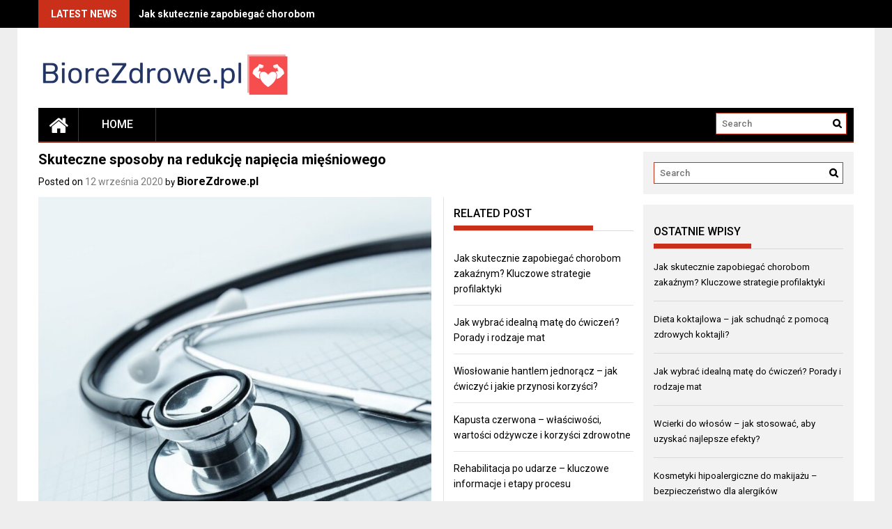

--- FILE ---
content_type: text/html; charset=UTF-8
request_url: https://biorezdrowe.pl/skuteczne-sposoby-na-redukcje-napiecia-miesniowego/
body_size: 24166
content:
<!DOCTYPE html>
<html lang="pl-PL">
<head>
    <meta charset="UTF-8">
    <meta name="viewport" content="width=device-width, initial-scale=1">
    <link rel="profile" href="https://gmpg.org/xfn/11">

    <meta name='robots' content='index, follow, max-image-preview:large, max-snippet:-1, max-video-preview:-1' />

	<!-- This site is optimized with the Yoast SEO plugin v26.7 - https://yoast.com/wordpress/plugins/seo/ -->
	<title>Skuteczne sposoby na redukcję napięcia mięśniowego - BioreZdrowe.pl</title>
	<link rel="canonical" href="https://biorezdrowe.pl/skuteczne-sposoby-na-redukcje-napiecia-miesniowego/" />
	<meta property="og:locale" content="pl_PL" />
	<meta property="og:type" content="article" />
	<meta property="og:title" content="Skuteczne sposoby na redukcję napięcia mięśniowego - BioreZdrowe.pl" />
	<meta property="og:description" content="W dzisiejszym świecie, gdzie stres i szybkie tempo życia są na porządku dziennym, coraz więcej osób zmaga się z problemem napięcia mięśniowego. Przewlekłe napięcie może prowadzić do bólu, sztywności oraz ograniczenia ruchomości, co wpływa na codzienną aktywność i ogólne samopoczucie. Kluczem do rozwiązania tego problemu jest zrozumienie jego przyczyn oraz wdrożenie skutecznych metod redukcji, które obejmują zarówno odpowiednie ćwiczenia, jak i techniki relaksacyjne. Warto przyjrzeć się także roli, jaką dieta odgrywa w zarządzaniu napięciem mięśniowym,..." />
	<meta property="og:url" content="https://biorezdrowe.pl/skuteczne-sposoby-na-redukcje-napiecia-miesniowego/" />
	<meta property="og:site_name" content="BioreZdrowe.pl" />
	<meta property="article:published_time" content="2020-09-12T19:49:33+00:00" />
	<meta property="article:modified_time" content="2025-11-27T10:27:08+00:00" />
	<meta property="og:image" content="https://biorezdrowe.pl/wp-content/uploads/2022/07/kardiolog_1658670630.jpg" />
	<meta property="og:image:width" content="853" />
	<meta property="og:image:height" content="1280" />
	<meta property="og:image:type" content="image/jpeg" />
	<meta name="author" content="BioreZdrowe.pl" />
	<meta name="twitter:card" content="summary_large_image" />
	<meta name="twitter:label1" content="Napisane przez" />
	<meta name="twitter:data1" content="BioreZdrowe.pl" />
	<meta name="twitter:label2" content="Szacowany czas czytania" />
	<meta name="twitter:data2" content="8 minut" />
	<script type="application/ld+json" class="yoast-schema-graph">{"@context":"https://schema.org","@graph":[{"@type":"Article","@id":"https://biorezdrowe.pl/skuteczne-sposoby-na-redukcje-napiecia-miesniowego/#article","isPartOf":{"@id":"https://biorezdrowe.pl/skuteczne-sposoby-na-redukcje-napiecia-miesniowego/"},"author":{"name":"BioreZdrowe.pl","@id":"https://biorezdrowe.pl/#/schema/person/78537cb384dc062534caaeac967bca1c"},"headline":"Skuteczne sposoby na redukcję napięcia mięśniowego","datePublished":"2020-09-12T19:49:33+00:00","dateModified":"2025-11-27T10:27:08+00:00","mainEntityOfPage":{"@id":"https://biorezdrowe.pl/skuteczne-sposoby-na-redukcje-napiecia-miesniowego/"},"wordCount":1564,"publisher":{"@id":"https://biorezdrowe.pl/#organization"},"image":{"@id":"https://biorezdrowe.pl/skuteczne-sposoby-na-redukcje-napiecia-miesniowego/#primaryimage"},"thumbnailUrl":"https://biorezdrowe.pl/wp-content/uploads/2022/07/kardiolog_1658670630.jpg","articleSection":["Zdrowie"],"inLanguage":"pl-PL"},{"@type":"WebPage","@id":"https://biorezdrowe.pl/skuteczne-sposoby-na-redukcje-napiecia-miesniowego/","url":"https://biorezdrowe.pl/skuteczne-sposoby-na-redukcje-napiecia-miesniowego/","name":"Skuteczne sposoby na redukcję napięcia mięśniowego - BioreZdrowe.pl","isPartOf":{"@id":"https://biorezdrowe.pl/#website"},"primaryImageOfPage":{"@id":"https://biorezdrowe.pl/skuteczne-sposoby-na-redukcje-napiecia-miesniowego/#primaryimage"},"image":{"@id":"https://biorezdrowe.pl/skuteczne-sposoby-na-redukcje-napiecia-miesniowego/#primaryimage"},"thumbnailUrl":"https://biorezdrowe.pl/wp-content/uploads/2022/07/kardiolog_1658670630.jpg","datePublished":"2020-09-12T19:49:33+00:00","dateModified":"2025-11-27T10:27:08+00:00","breadcrumb":{"@id":"https://biorezdrowe.pl/skuteczne-sposoby-na-redukcje-napiecia-miesniowego/#breadcrumb"},"inLanguage":"pl-PL","potentialAction":[{"@type":"ReadAction","target":["https://biorezdrowe.pl/skuteczne-sposoby-na-redukcje-napiecia-miesniowego/"]}]},{"@type":"ImageObject","inLanguage":"pl-PL","@id":"https://biorezdrowe.pl/skuteczne-sposoby-na-redukcje-napiecia-miesniowego/#primaryimage","url":"https://biorezdrowe.pl/wp-content/uploads/2022/07/kardiolog_1658670630.jpg","contentUrl":"https://biorezdrowe.pl/wp-content/uploads/2022/07/kardiolog_1658670630.jpg","width":853,"height":1280,"caption":"AbsolutVision / Pixabay"},{"@type":"BreadcrumbList","@id":"https://biorezdrowe.pl/skuteczne-sposoby-na-redukcje-napiecia-miesniowego/#breadcrumb","itemListElement":[{"@type":"ListItem","position":1,"name":"Strona główna","item":"https://biorezdrowe.pl/"},{"@type":"ListItem","position":2,"name":"Skuteczne sposoby na redukcję napięcia mięśniowego"}]},{"@type":"WebSite","@id":"https://biorezdrowe.pl/#website","url":"https://biorezdrowe.pl/","name":"BioreZdrowe.pl","description":"","publisher":{"@id":"https://biorezdrowe.pl/#organization"},"potentialAction":[{"@type":"SearchAction","target":{"@type":"EntryPoint","urlTemplate":"https://biorezdrowe.pl/?s={search_term_string}"},"query-input":{"@type":"PropertyValueSpecification","valueRequired":true,"valueName":"search_term_string"}}],"inLanguage":"pl-PL"},{"@type":"Organization","@id":"https://biorezdrowe.pl/#organization","name":"BioreZdrowe.pl","url":"https://biorezdrowe.pl/","logo":{"@type":"ImageObject","inLanguage":"pl-PL","@id":"https://biorezdrowe.pl/#/schema/logo/image/","url":"https://biorezdrowe.pl/wp-content/uploads/2023/12/cropped-biorezdrowepl-high-resolution-logo.png","contentUrl":"https://biorezdrowe.pl/wp-content/uploads/2023/12/cropped-biorezdrowepl-high-resolution-logo.png","width":360,"height":64,"caption":"BioreZdrowe.pl"},"image":{"@id":"https://biorezdrowe.pl/#/schema/logo/image/"}},{"@type":"Person","@id":"https://biorezdrowe.pl/#/schema/person/78537cb384dc062534caaeac967bca1c","name":"BioreZdrowe.pl","image":{"@type":"ImageObject","inLanguage":"pl-PL","@id":"https://biorezdrowe.pl/#/schema/person/image/","url":"https://secure.gravatar.com/avatar/bfd83fde509db3de9c690690b87690711d492ee9717552382212a506974c8308?s=96&d=mm&r=g","contentUrl":"https://secure.gravatar.com/avatar/bfd83fde509db3de9c690690b87690711d492ee9717552382212a506974c8308?s=96&d=mm&r=g","caption":"BioreZdrowe.pl"},"url":"https://biorezdrowe.pl/author/biorezdrowe-pl/"}]}</script>
	<!-- / Yoast SEO plugin. -->


<link rel='dns-prefetch' href='//fonts.googleapis.com' />
<link rel="alternate" type="application/rss+xml" title="BioreZdrowe.pl &raquo; Kanał z wpisami" href="https://biorezdrowe.pl/feed/" />
<link rel="alternate" type="application/rss+xml" title="BioreZdrowe.pl &raquo; Kanał z komentarzami" href="https://biorezdrowe.pl/comments/feed/" />
<link rel="alternate" title="oEmbed (JSON)" type="application/json+oembed" href="https://biorezdrowe.pl/wp-json/oembed/1.0/embed?url=https%3A%2F%2Fbiorezdrowe.pl%2Fskuteczne-sposoby-na-redukcje-napiecia-miesniowego%2F" />
<link rel="alternate" title="oEmbed (XML)" type="text/xml+oembed" href="https://biorezdrowe.pl/wp-json/oembed/1.0/embed?url=https%3A%2F%2Fbiorezdrowe.pl%2Fskuteczne-sposoby-na-redukcje-napiecia-miesniowego%2F&#038;format=xml" />
<style id='wp-img-auto-sizes-contain-inline-css' type='text/css'>
img:is([sizes=auto i],[sizes^="auto," i]){contain-intrinsic-size:3000px 1500px}
/*# sourceURL=wp-img-auto-sizes-contain-inline-css */
</style>
<style id='wp-emoji-styles-inline-css' type='text/css'>

	img.wp-smiley, img.emoji {
		display: inline !important;
		border: none !important;
		box-shadow: none !important;
		height: 1em !important;
		width: 1em !important;
		margin: 0 0.07em !important;
		vertical-align: -0.1em !important;
		background: none !important;
		padding: 0 !important;
	}
/*# sourceURL=wp-emoji-styles-inline-css */
</style>
<style id='wp-block-library-inline-css' type='text/css'>
:root{--wp-block-synced-color:#7a00df;--wp-block-synced-color--rgb:122,0,223;--wp-bound-block-color:var(--wp-block-synced-color);--wp-editor-canvas-background:#ddd;--wp-admin-theme-color:#007cba;--wp-admin-theme-color--rgb:0,124,186;--wp-admin-theme-color-darker-10:#006ba1;--wp-admin-theme-color-darker-10--rgb:0,107,160.5;--wp-admin-theme-color-darker-20:#005a87;--wp-admin-theme-color-darker-20--rgb:0,90,135;--wp-admin-border-width-focus:2px}@media (min-resolution:192dpi){:root{--wp-admin-border-width-focus:1.5px}}.wp-element-button{cursor:pointer}:root .has-very-light-gray-background-color{background-color:#eee}:root .has-very-dark-gray-background-color{background-color:#313131}:root .has-very-light-gray-color{color:#eee}:root .has-very-dark-gray-color{color:#313131}:root .has-vivid-green-cyan-to-vivid-cyan-blue-gradient-background{background:linear-gradient(135deg,#00d084,#0693e3)}:root .has-purple-crush-gradient-background{background:linear-gradient(135deg,#34e2e4,#4721fb 50%,#ab1dfe)}:root .has-hazy-dawn-gradient-background{background:linear-gradient(135deg,#faaca8,#dad0ec)}:root .has-subdued-olive-gradient-background{background:linear-gradient(135deg,#fafae1,#67a671)}:root .has-atomic-cream-gradient-background{background:linear-gradient(135deg,#fdd79a,#004a59)}:root .has-nightshade-gradient-background{background:linear-gradient(135deg,#330968,#31cdcf)}:root .has-midnight-gradient-background{background:linear-gradient(135deg,#020381,#2874fc)}:root{--wp--preset--font-size--normal:16px;--wp--preset--font-size--huge:42px}.has-regular-font-size{font-size:1em}.has-larger-font-size{font-size:2.625em}.has-normal-font-size{font-size:var(--wp--preset--font-size--normal)}.has-huge-font-size{font-size:var(--wp--preset--font-size--huge)}.has-text-align-center{text-align:center}.has-text-align-left{text-align:left}.has-text-align-right{text-align:right}.has-fit-text{white-space:nowrap!important}#end-resizable-editor-section{display:none}.aligncenter{clear:both}.items-justified-left{justify-content:flex-start}.items-justified-center{justify-content:center}.items-justified-right{justify-content:flex-end}.items-justified-space-between{justify-content:space-between}.screen-reader-text{border:0;clip-path:inset(50%);height:1px;margin:-1px;overflow:hidden;padding:0;position:absolute;width:1px;word-wrap:normal!important}.screen-reader-text:focus{background-color:#ddd;clip-path:none;color:#444;display:block;font-size:1em;height:auto;left:5px;line-height:normal;padding:15px 23px 14px;text-decoration:none;top:5px;width:auto;z-index:100000}html :where(.has-border-color){border-style:solid}html :where([style*=border-top-color]){border-top-style:solid}html :where([style*=border-right-color]){border-right-style:solid}html :where([style*=border-bottom-color]){border-bottom-style:solid}html :where([style*=border-left-color]){border-left-style:solid}html :where([style*=border-width]){border-style:solid}html :where([style*=border-top-width]){border-top-style:solid}html :where([style*=border-right-width]){border-right-style:solid}html :where([style*=border-bottom-width]){border-bottom-style:solid}html :where([style*=border-left-width]){border-left-style:solid}html :where(img[class*=wp-image-]){height:auto;max-width:100%}:where(figure){margin:0 0 1em}html :where(.is-position-sticky){--wp-admin--admin-bar--position-offset:var(--wp-admin--admin-bar--height,0px)}@media screen and (max-width:600px){html :where(.is-position-sticky){--wp-admin--admin-bar--position-offset:0px}}

/*# sourceURL=wp-block-library-inline-css */
</style><style id='global-styles-inline-css' type='text/css'>
:root{--wp--preset--aspect-ratio--square: 1;--wp--preset--aspect-ratio--4-3: 4/3;--wp--preset--aspect-ratio--3-4: 3/4;--wp--preset--aspect-ratio--3-2: 3/2;--wp--preset--aspect-ratio--2-3: 2/3;--wp--preset--aspect-ratio--16-9: 16/9;--wp--preset--aspect-ratio--9-16: 9/16;--wp--preset--color--black: #000000;--wp--preset--color--cyan-bluish-gray: #abb8c3;--wp--preset--color--white: #ffffff;--wp--preset--color--pale-pink: #f78da7;--wp--preset--color--vivid-red: #cf2e2e;--wp--preset--color--luminous-vivid-orange: #ff6900;--wp--preset--color--luminous-vivid-amber: #fcb900;--wp--preset--color--light-green-cyan: #7bdcb5;--wp--preset--color--vivid-green-cyan: #00d084;--wp--preset--color--pale-cyan-blue: #8ed1fc;--wp--preset--color--vivid-cyan-blue: #0693e3;--wp--preset--color--vivid-purple: #9b51e0;--wp--preset--gradient--vivid-cyan-blue-to-vivid-purple: linear-gradient(135deg,rgb(6,147,227) 0%,rgb(155,81,224) 100%);--wp--preset--gradient--light-green-cyan-to-vivid-green-cyan: linear-gradient(135deg,rgb(122,220,180) 0%,rgb(0,208,130) 100%);--wp--preset--gradient--luminous-vivid-amber-to-luminous-vivid-orange: linear-gradient(135deg,rgb(252,185,0) 0%,rgb(255,105,0) 100%);--wp--preset--gradient--luminous-vivid-orange-to-vivid-red: linear-gradient(135deg,rgb(255,105,0) 0%,rgb(207,46,46) 100%);--wp--preset--gradient--very-light-gray-to-cyan-bluish-gray: linear-gradient(135deg,rgb(238,238,238) 0%,rgb(169,184,195) 100%);--wp--preset--gradient--cool-to-warm-spectrum: linear-gradient(135deg,rgb(74,234,220) 0%,rgb(151,120,209) 20%,rgb(207,42,186) 40%,rgb(238,44,130) 60%,rgb(251,105,98) 80%,rgb(254,248,76) 100%);--wp--preset--gradient--blush-light-purple: linear-gradient(135deg,rgb(255,206,236) 0%,rgb(152,150,240) 100%);--wp--preset--gradient--blush-bordeaux: linear-gradient(135deg,rgb(254,205,165) 0%,rgb(254,45,45) 50%,rgb(107,0,62) 100%);--wp--preset--gradient--luminous-dusk: linear-gradient(135deg,rgb(255,203,112) 0%,rgb(199,81,192) 50%,rgb(65,88,208) 100%);--wp--preset--gradient--pale-ocean: linear-gradient(135deg,rgb(255,245,203) 0%,rgb(182,227,212) 50%,rgb(51,167,181) 100%);--wp--preset--gradient--electric-grass: linear-gradient(135deg,rgb(202,248,128) 0%,rgb(113,206,126) 100%);--wp--preset--gradient--midnight: linear-gradient(135deg,rgb(2,3,129) 0%,rgb(40,116,252) 100%);--wp--preset--font-size--small: 13px;--wp--preset--font-size--medium: 20px;--wp--preset--font-size--large: 36px;--wp--preset--font-size--x-large: 42px;--wp--preset--spacing--20: 0.44rem;--wp--preset--spacing--30: 0.67rem;--wp--preset--spacing--40: 1rem;--wp--preset--spacing--50: 1.5rem;--wp--preset--spacing--60: 2.25rem;--wp--preset--spacing--70: 3.38rem;--wp--preset--spacing--80: 5.06rem;--wp--preset--shadow--natural: 6px 6px 9px rgba(0, 0, 0, 0.2);--wp--preset--shadow--deep: 12px 12px 50px rgba(0, 0, 0, 0.4);--wp--preset--shadow--sharp: 6px 6px 0px rgba(0, 0, 0, 0.2);--wp--preset--shadow--outlined: 6px 6px 0px -3px rgb(255, 255, 255), 6px 6px rgb(0, 0, 0);--wp--preset--shadow--crisp: 6px 6px 0px rgb(0, 0, 0);}:where(.is-layout-flex){gap: 0.5em;}:where(.is-layout-grid){gap: 0.5em;}body .is-layout-flex{display: flex;}.is-layout-flex{flex-wrap: wrap;align-items: center;}.is-layout-flex > :is(*, div){margin: 0;}body .is-layout-grid{display: grid;}.is-layout-grid > :is(*, div){margin: 0;}:where(.wp-block-columns.is-layout-flex){gap: 2em;}:where(.wp-block-columns.is-layout-grid){gap: 2em;}:where(.wp-block-post-template.is-layout-flex){gap: 1.25em;}:where(.wp-block-post-template.is-layout-grid){gap: 1.25em;}.has-black-color{color: var(--wp--preset--color--black) !important;}.has-cyan-bluish-gray-color{color: var(--wp--preset--color--cyan-bluish-gray) !important;}.has-white-color{color: var(--wp--preset--color--white) !important;}.has-pale-pink-color{color: var(--wp--preset--color--pale-pink) !important;}.has-vivid-red-color{color: var(--wp--preset--color--vivid-red) !important;}.has-luminous-vivid-orange-color{color: var(--wp--preset--color--luminous-vivid-orange) !important;}.has-luminous-vivid-amber-color{color: var(--wp--preset--color--luminous-vivid-amber) !important;}.has-light-green-cyan-color{color: var(--wp--preset--color--light-green-cyan) !important;}.has-vivid-green-cyan-color{color: var(--wp--preset--color--vivid-green-cyan) !important;}.has-pale-cyan-blue-color{color: var(--wp--preset--color--pale-cyan-blue) !important;}.has-vivid-cyan-blue-color{color: var(--wp--preset--color--vivid-cyan-blue) !important;}.has-vivid-purple-color{color: var(--wp--preset--color--vivid-purple) !important;}.has-black-background-color{background-color: var(--wp--preset--color--black) !important;}.has-cyan-bluish-gray-background-color{background-color: var(--wp--preset--color--cyan-bluish-gray) !important;}.has-white-background-color{background-color: var(--wp--preset--color--white) !important;}.has-pale-pink-background-color{background-color: var(--wp--preset--color--pale-pink) !important;}.has-vivid-red-background-color{background-color: var(--wp--preset--color--vivid-red) !important;}.has-luminous-vivid-orange-background-color{background-color: var(--wp--preset--color--luminous-vivid-orange) !important;}.has-luminous-vivid-amber-background-color{background-color: var(--wp--preset--color--luminous-vivid-amber) !important;}.has-light-green-cyan-background-color{background-color: var(--wp--preset--color--light-green-cyan) !important;}.has-vivid-green-cyan-background-color{background-color: var(--wp--preset--color--vivid-green-cyan) !important;}.has-pale-cyan-blue-background-color{background-color: var(--wp--preset--color--pale-cyan-blue) !important;}.has-vivid-cyan-blue-background-color{background-color: var(--wp--preset--color--vivid-cyan-blue) !important;}.has-vivid-purple-background-color{background-color: var(--wp--preset--color--vivid-purple) !important;}.has-black-border-color{border-color: var(--wp--preset--color--black) !important;}.has-cyan-bluish-gray-border-color{border-color: var(--wp--preset--color--cyan-bluish-gray) !important;}.has-white-border-color{border-color: var(--wp--preset--color--white) !important;}.has-pale-pink-border-color{border-color: var(--wp--preset--color--pale-pink) !important;}.has-vivid-red-border-color{border-color: var(--wp--preset--color--vivid-red) !important;}.has-luminous-vivid-orange-border-color{border-color: var(--wp--preset--color--luminous-vivid-orange) !important;}.has-luminous-vivid-amber-border-color{border-color: var(--wp--preset--color--luminous-vivid-amber) !important;}.has-light-green-cyan-border-color{border-color: var(--wp--preset--color--light-green-cyan) !important;}.has-vivid-green-cyan-border-color{border-color: var(--wp--preset--color--vivid-green-cyan) !important;}.has-pale-cyan-blue-border-color{border-color: var(--wp--preset--color--pale-cyan-blue) !important;}.has-vivid-cyan-blue-border-color{border-color: var(--wp--preset--color--vivid-cyan-blue) !important;}.has-vivid-purple-border-color{border-color: var(--wp--preset--color--vivid-purple) !important;}.has-vivid-cyan-blue-to-vivid-purple-gradient-background{background: var(--wp--preset--gradient--vivid-cyan-blue-to-vivid-purple) !important;}.has-light-green-cyan-to-vivid-green-cyan-gradient-background{background: var(--wp--preset--gradient--light-green-cyan-to-vivid-green-cyan) !important;}.has-luminous-vivid-amber-to-luminous-vivid-orange-gradient-background{background: var(--wp--preset--gradient--luminous-vivid-amber-to-luminous-vivid-orange) !important;}.has-luminous-vivid-orange-to-vivid-red-gradient-background{background: var(--wp--preset--gradient--luminous-vivid-orange-to-vivid-red) !important;}.has-very-light-gray-to-cyan-bluish-gray-gradient-background{background: var(--wp--preset--gradient--very-light-gray-to-cyan-bluish-gray) !important;}.has-cool-to-warm-spectrum-gradient-background{background: var(--wp--preset--gradient--cool-to-warm-spectrum) !important;}.has-blush-light-purple-gradient-background{background: var(--wp--preset--gradient--blush-light-purple) !important;}.has-blush-bordeaux-gradient-background{background: var(--wp--preset--gradient--blush-bordeaux) !important;}.has-luminous-dusk-gradient-background{background: var(--wp--preset--gradient--luminous-dusk) !important;}.has-pale-ocean-gradient-background{background: var(--wp--preset--gradient--pale-ocean) !important;}.has-electric-grass-gradient-background{background: var(--wp--preset--gradient--electric-grass) !important;}.has-midnight-gradient-background{background: var(--wp--preset--gradient--midnight) !important;}.has-small-font-size{font-size: var(--wp--preset--font-size--small) !important;}.has-medium-font-size{font-size: var(--wp--preset--font-size--medium) !important;}.has-large-font-size{font-size: var(--wp--preset--font-size--large) !important;}.has-x-large-font-size{font-size: var(--wp--preset--font-size--x-large) !important;}
/*# sourceURL=global-styles-inline-css */
</style>

<style id='classic-theme-styles-inline-css' type='text/css'>
/*! This file is auto-generated */
.wp-block-button__link{color:#fff;background-color:#32373c;border-radius:9999px;box-shadow:none;text-decoration:none;padding:calc(.667em + 2px) calc(1.333em + 2px);font-size:1.125em}.wp-block-file__button{background:#32373c;color:#fff;text-decoration:none}
/*# sourceURL=/wp-includes/css/classic-themes.min.css */
</style>
<link rel='stylesheet' id='ez-toc-css' href='https://biorezdrowe.pl/wp-content/plugins/easy-table-of-contents/assets/css/screen.min.css?ver=2.0.80' type='text/css' media='all' />
<style id='ez-toc-inline-css' type='text/css'>
div#ez-toc-container .ez-toc-title {font-size: 120%;}div#ez-toc-container .ez-toc-title {font-weight: 500;}div#ez-toc-container ul li , div#ez-toc-container ul li a {font-size: 95%;}div#ez-toc-container ul li , div#ez-toc-container ul li a {font-weight: 500;}div#ez-toc-container nav ul ul li {font-size: 90%;}.ez-toc-box-title {font-weight: bold; margin-bottom: 10px; text-align: center; text-transform: uppercase; letter-spacing: 1px; color: #666; padding-bottom: 5px;position:absolute;top:-4%;left:5%;background-color: inherit;transition: top 0.3s ease;}.ez-toc-box-title.toc-closed {top:-25%;}
.ez-toc-container-direction {direction: ltr;}.ez-toc-counter ul{counter-reset: item ;}.ez-toc-counter nav ul li a::before {content: counters(item, '.', decimal) '. ';display: inline-block;counter-increment: item;flex-grow: 0;flex-shrink: 0;margin-right: .2em; float: left; }.ez-toc-widget-direction {direction: ltr;}.ez-toc-widget-container ul{counter-reset: item ;}.ez-toc-widget-container nav ul li a::before {content: counters(item, '.', decimal) '. ';display: inline-block;counter-increment: item;flex-grow: 0;flex-shrink: 0;margin-right: .2em; float: left; }
/*# sourceURL=ez-toc-inline-css */
</style>
<link rel='stylesheet' id='font-awesome-css' href='https://biorezdrowe.pl/wp-content/themes/profitmag/css/font-awesome.min.css?ver=6.9' type='text/css' media='all' />
<link rel='stylesheet' id='bxslider-css' href='https://biorezdrowe.pl/wp-content/themes/profitmag/css/jquery.bxslider.css?ver=6.9' type='text/css' media='all' />
<link rel='stylesheet' id='ticker-style-css' href='https://biorezdrowe.pl/wp-content/themes/profitmag/css/ticker-style.css?ver=6.9' type='text/css' media='all' />
<link rel='stylesheet' id='nivo-lightbox-css' href='https://biorezdrowe.pl/wp-content/themes/profitmag/css/nivo-lightbox.css?ver=6.9' type='text/css' media='all' />
<link rel='stylesheet' id='mCustomScrollbar-css' href='https://biorezdrowe.pl/wp-content/themes/profitmag/css/jquery.mCustomScrollbar.css?ver=6.9' type='text/css' media='all' />
<link rel='stylesheet' id='profitmag-google-font-css' href='//fonts.googleapis.com/css?family=Roboto:400,100,100italic,300,300italic,400italic,500,500italic,700,700italic,900,900italic&#038;subset=latin,latin-ext' type='text/css' media='all' />
<link rel='stylesheet' id='profitmag-style-css' href='https://biorezdrowe.pl/wp-content/themes/profitmag/style.css?ver=6.9' type='text/css' media='all' />
<link rel='stylesheet' id='profitmag-child-style-css' href='https://biorezdrowe.pl/wp-content/themes/profitmag-child/style.css?ver=6.9' type='text/css' media='all' />
<link rel='stylesheet' id='profitmag-responsive-css' href='https://biorezdrowe.pl/wp-content/themes/profitmag/css/responsive.css?ver=6.9' type='text/css' media='all' />
<link rel='stylesheet' id='profitmag-color-scheme-css' href='https://biorezdrowe.pl/wp-content/themes/profitmag/css/red.css' type='text/css' media='all' />
<link rel='stylesheet' id='profitmag-header-color-scheme-css' href='https://biorezdrowe.pl/wp-content/themes/profitmag/css/black-css.css' type='text/css' media='all' />
<link rel='stylesheet' id='arpw-style-css' href='https://biorezdrowe.pl/wp-content/plugins/advanced-random-posts-widget/assets/css/arpw-frontend.css?ver=6.9' type='text/css' media='all' />
<link rel='stylesheet' id='yarppRelatedCss-css' href='https://biorezdrowe.pl/wp-content/plugins/yet-another-related-posts-plugin/style/related.css?ver=5.30.11' type='text/css' media='all' />
<script type="text/javascript" src="https://biorezdrowe.pl/wp-includes/js/jquery/jquery.min.js?ver=3.7.1" id="jquery-core-js"></script>
<script type="text/javascript" src="https://biorezdrowe.pl/wp-includes/js/jquery/jquery-migrate.min.js?ver=3.4.1" id="jquery-migrate-js"></script>
<script type="text/javascript" src="https://biorezdrowe.pl/wp-content/themes/profitmag/js/nivo-lightbox.min.js?ver=6.9" id="nivo-lightbox-js"></script>
<script type="text/javascript" src="https://biorezdrowe.pl/wp-content/themes/profitmag/js/jquery.slicknav.min.js?ver=6.9" id="slicknav-js"></script>
<script type="text/javascript" src="https://biorezdrowe.pl/wp-content/themes/profitmag/js/modernizr.min.js?ver=2.6.2" id="modernizr-js"></script>
<link rel="https://api.w.org/" href="https://biorezdrowe.pl/wp-json/" /><link rel="alternate" title="JSON" type="application/json" href="https://biorezdrowe.pl/wp-json/wp/v2/posts/301" /><link rel="EditURI" type="application/rsd+xml" title="RSD" href="https://biorezdrowe.pl/xmlrpc.php?rsd" />
<meta name="generator" content="WordPress 6.9" />
<link rel='shortlink' href='https://biorezdrowe.pl/?p=301' />

		<!-- GA Google Analytics @ https://m0n.co/ga -->
		<script async src="https://www.googletagmanager.com/gtag/js?id=G-Y9WF6MNPSR"></script>
		<script>
			window.dataLayer = window.dataLayer || [];
			function gtag(){dataLayer.push(arguments);}
			gtag('js', new Date());
			gtag('config', 'G-Y9WF6MNPSR');
		</script>

	<!-- Analytics by WP Statistics - https://wp-statistics.com -->
<style type="text/css">.recentcomments a{display:inline !important;padding:0 !important;margin:0 !important;}</style>	<style type="text/css">
			.site-title,
		.site-description {
			position: absolute;
			clip: rect(1px, 1px, 1px, 1px);
		}
		</style>
			<style type="text/css" id="wp-custom-css">
			/* Ładniejsza tabela w treści wpisu */
.entry-content table {
  width: 100%;
  border-collapse: collapse;
  margin: 1.5rem 0;
  font-size: 16px;
  background: #ffffff;
  border-radius: 8px;
  overflow: hidden;            /* zaokrąglone rogi */
  box-shadow: 0 4px 12px rgba(0,0,0,0.06);
}

/* Komórki */
.entry-content table th,
.entry-content table td {
  padding: 12px 16px;
  border-bottom: 1px solid #e5e5e5;
}

/* Nagłówek */
.entry-content table th {
  background: #f7f7fb;
  font-weight: 600;
  text-align: left;
  letter-spacing: 0.02em;
}

/* Wiersze naprzemienne (zebra) */
.entry-content table tr:nth-child(even) td {
  background: #fafafa;
}

/* Efekt hover */
.entry-content table tr:hover td {
  background: #eef3ff;
}

/* Ulepszenia na mobile – przewijanie poziome gdy za wąsko */
@media (max-width: 768px) {
  .entry-content table {
    display: block;
    width: 100%;
    overflow-x: auto;
    white-space: nowrap;
  }
}
		</style>
		</head>

<body data-rsssl=1 class="wp-singular post-template-default single single-post postid-301 single-format-standard wp-custom-logo wp-embed-responsive wp-theme-profitmag wp-child-theme-profitmag-child right_sidebar">


    
    <div id="page" class="hfeed site">

        <a class="skip-link screen-reader-text" href="#primary">Skip to content</a>

       <header id="masthead" class="site-header clearfix" role="banner">
        <div class="top-header-block clearfix">
            <div class="wrapper">
                                <div class="header-latest-posts f-left">
                                                                                        
                    <div class="latest-post-title">Latest News</div>
                    <div class="latest-post-content">
                     
                    <ul id="js-latest" class="js-hidden">                        
                        
                            <li><a href="https://biorezdrowe.pl/jak-skutecznie-zapobiegac-chorobom-zakaznym-kluczowe-strategie-profilaktyki/" title="Jak skutecznie zapobiegać chorobom zakaźnym? Kluczowe strategie profilaktyki">Jak skutecznie zapobiegać chorobom zakaźnym? Kluczowe strategie profilaktyki</a></li>

                        
                            <li><a href="https://biorezdrowe.pl/dieta-koktajlowa-jak-schudnac-z-pomoca-zdrowych-koktajli/" title="Dieta koktajlowa – jak schudnąć z pomocą zdrowych koktajli?">Dieta koktajlowa – jak schudnąć z pomocą zdrowych koktajli?</a></li>

                        
                            <li><a href="https://biorezdrowe.pl/jak-wybrac-idealna-mate-do-cwiczen-porady-i-rodzaje-mat/" title="Jak wybrać idealną matę do ćwiczeń? Porady i rodzaje mat">Jak wybrać idealną matę do ćwiczeń? Porady i rodzaje mat</a></li>

                        
                            <li><a href="https://biorezdrowe.pl/wcierki-do-wlosow-jak-stosowac-aby-uzyskac-najlepsze-efekty/" title="Wcierki do włosów – jak stosować, aby uzyskać najlepsze efekty?">Wcierki do włosów – jak stosować, aby uzyskać najlepsze efekty?</a></li>

                        
                            <li><a href="https://biorezdrowe.pl/kosmetyki-hipoalergiczne-do-makijazu-bezpieczenstwo-dla-alergikow/" title="Kosmetyki hipoalergiczne do makijażu - bezpieczeństwo dla alergików">Kosmetyki hipoalergiczne do makijażu - bezpieczeństwo dla alergików</a></li>

                                            </ul>

                                    </div>
            </div> <!-- .header-latest-posts -->
            
            <div class="right-header f-right">
                        <div class="socials">
            
            
            
            
            
            
            
            
            
            
            
            
            
            
                    </div>
                </div>
        </div>          
    </div><!-- .top-header-block -->

    <div class="wrapper header-wrapper clearfix">
      <div class="header-container"> 



        <div class="site-branding clearfix">
         <div class="site-logo f-left">

            <a href="https://biorezdrowe.pl/" class="custom-logo-link" rel="home"><img width="360" height="64" src="https://biorezdrowe.pl/wp-content/uploads/2023/12/cropped-biorezdrowepl-high-resolution-logo.png" class="custom-logo" alt="BioreZdrowe.pl" decoding="async" srcset="https://biorezdrowe.pl/wp-content/uploads/2023/12/cropped-biorezdrowepl-high-resolution-logo.png 360w, https://biorezdrowe.pl/wp-content/uploads/2023/12/cropped-biorezdrowepl-high-resolution-logo-300x53.png 300w" sizes="(max-width: 360px) 100vw, 360px" /></a>
</div>


</div>


<nav id="site-navigation" class="main-navigation home-nav-icon clearfix menu-left" role="navigation" >
 <div class="desktop-menu clearfix">
            <div class="home-icon">
            <a href="https://biorezdrowe.pl/" title="BioreZdrowe.pl"><i class="fa fa-home"></i></a>
        </div>
        <ul id="menu-main-menu" class="menu"><li class="menu-item"><a href="https://biorezdrowe.pl/">Home</a></li></ul>
    <div class="search-block">
                    <form method="get" id="searchform" class="searchform" action="https://biorezdrowe.pl/" >
            <div><label class="screen-reader-text" for="s"></label>
                <input type="text" value="" name="s" id="s" placeholder="Search" />
                <input type="submit" id="searchsubmit" value="Search" />
            </div>
        </form>            </div>
</div>
<div class="responsive-slick-menu clearfix"></div>

</nav><!-- #site-navigation -->

</div> <!-- .header-container -->
</div><!-- header-wrapper-->

</header><!-- #masthead -->

<div class="wrapper content-wrapper clearfix">

    <div class="slider-feature-wrap clearfix">
        <!-- Slider -->
        
        <!-- Featured Post Beside Slider -->
        
           </div>    
   <div id="content" class="site-content">


	<div id="primary" class="content-area">
		<main id="main" class="site-main" role="main">

		            
			
<article id="post-301" class="post-301 post type-post status-publish format-standard has-post-thumbnail hentry category-zdrowie">
	<header class="entry-header">
		<h1 class="entry-title">Skuteczne sposoby na redukcję napięcia mięśniowego</h1>
		<div class="entry-meta">
			<span class="posted-on">Posted on <a href="https://biorezdrowe.pl/skuteczne-sposoby-na-redukcje-napiecia-miesniowego/" rel="bookmark"><time class="entry-date published" datetime="2020-09-12T21:49:33+02:00">12 września 2020</time><time class="updated" datetime="2025-11-27T11:27:08+01:00">27 listopada 2025</time></a></span><span class="byline"> by <span class="author vcard"><a class="url fn n" href="https://biorezdrowe.pl/author/biorezdrowe-pl/">BioreZdrowe.pl</a></span></span>		</div><!-- .entry-meta -->
	</header><!-- .entry-header -->

	<div class="single-feat clearfix">
        <figure class="single-thumb">
            <img width="235" height="353" src="https://biorezdrowe.pl/wp-content/uploads/2022/07/kardiolog_1658670630.jpg" class="attachment-single-thumb size-single-thumb wp-post-image" alt="" decoding="async" fetchpriority="high" srcset="https://biorezdrowe.pl/wp-content/uploads/2022/07/kardiolog_1658670630.jpg 853w, https://biorezdrowe.pl/wp-content/uploads/2022/07/kardiolog_1658670630-200x300.jpg 200w, https://biorezdrowe.pl/wp-content/uploads/2022/07/kardiolog_1658670630-682x1024.jpg 682w, https://biorezdrowe.pl/wp-content/uploads/2022/07/kardiolog_1658670630-768x1152.jpg 768w" sizes="(max-width: 235px) 100vw, 235px" />        </figure>
        
        <div class="related-post">
            <h2 class="block-title"><span class="bordertitle-red"></span>Related Post</h2>
            <ul>                    <li><a href="https://biorezdrowe.pl/jak-skutecznie-zapobiegac-chorobom-zakaznym-kluczowe-strategie-profilaktyki/" title="Jak skutecznie zapobiegać chorobom zakaźnym? Kluczowe strategie profilaktyki">Jak skutecznie zapobiegać chorobom zakaźnym? Kluczowe strategie profilaktyki</a></li>

                                        <li><a href="https://biorezdrowe.pl/jak-wybrac-idealna-mate-do-cwiczen-porady-i-rodzaje-mat/" title="Jak wybrać idealną matę do ćwiczeń? Porady i rodzaje mat">Jak wybrać idealną matę do ćwiczeń? Porady i rodzaje mat</a></li>

                                        <li><a href="https://biorezdrowe.pl/wioslowanie-hantlem-jednoracz-jak-cwiczyc-i-jakie-przynosi-korzysci/" title="Wiosłowanie hantlem jednorącz &#8211; jak ćwiczyć i jakie przynosi korzyści?">Wiosłowanie hantlem jednorącz &#8211; jak ćwiczyć i jakie przynosi korzyści?</a></li>

                                        <li><a href="https://biorezdrowe.pl/kapusta-czerwona-wlasciwosci-wartosci-odzywcze-i-korzysci-zdrowotne/" title="Kapusta czerwona &#8211; właściwości, wartości odżywcze i korzyści zdrowotne">Kapusta czerwona &#8211; właściwości, wartości odżywcze i korzyści zdrowotne</a></li>

                                        <li><a href="https://biorezdrowe.pl/rehabilitacja-po-udarze-kluczowe-informacje-i-etapy-procesu/" title="Rehabilitacja po udarze – kluczowe informacje i etapy procesu">Rehabilitacja po udarze – kluczowe informacje i etapy procesu</a></li>

                    </ul>                            <ul>
                
            </ul>
        </div>
    </div>
    
    <div class="entry-content">
		
        <figure></figure>
        <p>W dzisiejszym świecie, gdzie stres i szybkie tempo życia są na porządku dziennym, coraz więcej osób zmaga się z problemem napięcia mięśniowego. Przewlekłe napięcie może prowadzić do bólu, sztywności oraz ograniczenia ruchomości, co wpływa na codzienną aktywność i ogólne samopoczucie. Kluczem do rozwiązania tego problemu jest zrozumienie jego przyczyn oraz wdrożenie skutecznych metod redukcji, które obejmują zarówno odpowiednie ćwiczenia, jak i techniki relaksacyjne. Warto przyjrzeć się także roli, jaką dieta odgrywa w zarządzaniu napięciem mięśniowym, aby zadbać o zdrowie i komfort na co dzień.</p>
<div id="ez-toc-container" class="ez-toc-v2_0_80 counter-hierarchy ez-toc-counter ez-toc-grey ez-toc-container-direction">
<div class="ez-toc-title-container">
<p class="ez-toc-title" style="cursor:inherit">Spis treści</p>
<span class="ez-toc-title-toggle"><a href="#" class="ez-toc-pull-right ez-toc-btn ez-toc-btn-xs ez-toc-btn-default ez-toc-toggle" aria-label="Przełącznik Spisu Treści"><span class="ez-toc-js-icon-con"><span class=""><span class="eztoc-hide" style="display:none;">Toggle</span><span class="ez-toc-icon-toggle-span"><svg style="fill: #999;color:#999" xmlns="http://www.w3.org/2000/svg" class="list-377408" width="20px" height="20px" viewBox="0 0 24 24" fill="none"><path d="M6 6H4v2h2V6zm14 0H8v2h12V6zM4 11h2v2H4v-2zm16 0H8v2h12v-2zM4 16h2v2H4v-2zm16 0H8v2h12v-2z" fill="currentColor"></path></svg><svg style="fill: #999;color:#999" class="arrow-unsorted-368013" xmlns="http://www.w3.org/2000/svg" width="10px" height="10px" viewBox="0 0 24 24" version="1.2" baseProfile="tiny"><path d="M18.2 9.3l-6.2-6.3-6.2 6.3c-.2.2-.3.4-.3.7s.1.5.3.7c.2.2.4.3.7.3h11c.3 0 .5-.1.7-.3.2-.2.3-.5.3-.7s-.1-.5-.3-.7zM5.8 14.7l6.2 6.3 6.2-6.3c.2-.2.3-.5.3-.7s-.1-.5-.3-.7c-.2-.2-.4-.3-.7-.3h-11c-.3 0-.5.1-.7.3-.2.2-.3.5-.3.7s.1.5.3.7z"/></svg></span></span></span></a></span></div>
<nav><ul class='ez-toc-list ez-toc-list-level-1 ' ><li class='ez-toc-page-1 ez-toc-heading-level-2'><a class="ez-toc-link ez-toc-heading-1" href="#Jakie_sa_przyczyny_napiecia_miesniowego" >Jakie są przyczyny napięcia mięśniowego?</a></li><li class='ez-toc-page-1 ez-toc-heading-level-2'><a class="ez-toc-link ez-toc-heading-2" href="#Jakie_sa_skutki_napiecia_miesniowego" >Jakie są skutki napięcia mięśniowego?</a></li><li class='ez-toc-page-1 ez-toc-heading-level-2'><a class="ez-toc-link ez-toc-heading-3" href="#Jakie_cwiczenia_pomagaja_w_redukcji_napiecia_miesniowego" >Jakie ćwiczenia pomagają w redukcji napięcia mięśniowego?</a></li><li class='ez-toc-page-1 ez-toc-heading-level-2'><a class="ez-toc-link ez-toc-heading-4" href="#Jakie_techniki_relaksacyjne_moga_pomoc_w_redukcji_napiecia" >Jakie techniki relaksacyjne mogą pomóc w redukcji napięcia?</a></li><li class='ez-toc-page-1 ez-toc-heading-level-2'><a class="ez-toc-link ez-toc-heading-5" href="#Jak_dieta_wplywa_na_napiecie_miesniowe" >Jak dieta wpływa na napięcie mięśniowe?</a></li></ul></nav></div>
<h2><span class="ez-toc-section" id="Jakie_sa_przyczyny_napiecia_miesniowego"></span>Jakie są przyczyny napięcia mięśniowego?<span class="ez-toc-section-end"></span></h2>
<p>Napięcie mięśniowe to dolegliwość, która dotyka wiele osób i może być wynikiem różnych czynników. Jednym z głównych powodów jest <strong>stres</strong>. W sytuacjach stresowych organizm reaguje napięciem, co może prowadzić do chronicznych problemów z mięśniami, szczególnie w okolicy szyi, ramion i pleców.</p>
<p>Kolejnym istotnym czynnikiem jest <strong>zła postawa ciała</strong>. Niewłaściwe ułożenie ciała podczas siedzenia lub stania, zwłaszcza w pracy biurowej, może skutkować nadmiernym obciążeniem mięśni i wywoływać ich napięcie. Długotrwałe siedzenie w niewygodnej pozycji lub przy korzystaniu z urządzeń mobilnych również sprzyja rozwojowi tego problemu.</p>
<p>Również <strong>brak aktywności fizycznej</strong> odgrywa znaczącą rolę w występowaniu napięcia mięśniowego. Regularne ćwiczenia pomagają utrzymać elastyczność mięśni oraz ich siłę, co zmniejsza ryzyko bólu i dyskomfortu. Z drugiej strony, nadmierne wykonywanie powtarzalnych ruchów, na przykład w niektórych zawodach, może prowadzić do przeciążenia i napięcia w mięśniach.</p>
<p>Nieodpowiednia <strong>dieta</strong> może także przyczyniać się do problemów z napięciem mięśniowym. Niewłaściwe <a href="https://biorezdrowe.pl/jak-dbac-o-zdrowie-kluczowe-zasady-i-profilaktyka-zdrowotna/">nawyki żywieniowe</a> mogą prowadzić do niedoborów składników odżywczych, co w rezultacie wpływa na funkcjonowanie mięśni. Szczególnie ważne są witaminy z grupy B oraz magnez, które mają istotny wpływ na relaksację mięśni.</p>
<p>Zrozumienie przyczyn napięcia mięśniowego jest kluczowe dla podjęcia działań mających na celu jego redukcję. Wprowadzenie zmian w stylu życia, takich jak poprawa postawy ciała, regularna aktywność fizyczna oraz dbanie o zdrową dietę, może znacząco wpłynąć na poprawę samopoczucia i zmniejszenie odczuwanego napięcia w mięśniach.</p>
<h2><span class="ez-toc-section" id="Jakie_sa_skutki_napiecia_miesniowego"></span>Jakie są skutki napięcia mięśniowego?<span class="ez-toc-section-end"></span></h2>
<p>Napięcie mięśniowe jest często spotykanym problemem, który może mieć różnorodne skutki dla naszego organizmu. W pierwszej kolejności, <strong>prowadzi ono do bólu</strong>, który może być odczuwany nie tylko w miejscu napięcia, ale także w okolicznych partiach ciała. Ból może być ostry lub przewlekły, a jego natężenie i lokalizacja mogą się różnić w zależności od przyczyny napięcia.</p>
<p>Kolejnym powszechnym objawem jest <strong>sztywność mięśni</strong>, która ogranicza naszą ruchomość. Z tego powodu codzienne czynności, takie jak chodzenie, siedzenie, czy nawet wykonywanie prostych ruchów, mogą stać się dużym wyzwaniem. Osoby z chronicznym napięciem mięśniowym mogą zauważyć, że ich zakres ruchu staje się coraz bardziej ograniczony, co przyczynia się do dalszego dyskomfortu.</p>
<p>Oprócz fizycznych objawów, napięcie mięśniowe może negatywnie wpłynąć na nasze <strong>samopoczucie psychiczne</strong>. Osoby odczuwające przewlekły ból zwykle doświadczają większego poziomu stresu i frustracji, a także mogą cierpieć na <strong>zwiększone zmęczenie</strong>. Zmęczenie to z kolei może prowadzić do obniżonej wydajności w codziennych aktywnościach, a także problemów z koncentracją.</p>
<p>Długotrwałe napięcie mięśniowe nie jest jedynie kwestią dyskomfortu – może przyczyniać się do poważniejszych problemów zdrowotnych. Chroniczny ból mięśniowy, a także inne zaburzenia, takie jak zespół bólowy mięśniowo-powięziowy, mogą rozwijać się w wyniku zaniedbania objawów napięcia. Dlatego ważne jest, aby w odpowiednim momencie zgłosić się do specjalisty, który pomoże w zidentyfikowaniu źródła problemu oraz zaleci odpowiednie leczenie.</p>
<h2><span class="ez-toc-section" id="Jakie_cwiczenia_pomagaja_w_redukcji_napiecia_miesniowego"></span>Jakie ćwiczenia pomagają w redukcji napięcia mięśniowego?<span class="ez-toc-section-end"></span></h2>
<p>Redukcja napięcia mięśniowego jest kluczowym elementem dbania o nasze <a href="https://biorezdrowe.pl/czynniki-determinujace-zdrowie-jak-dbac-o-dobre-samopoczucie/">zdrowie fizyczne i psychiczne</a>. Regularne ćwiczenia mogą znacząco przyczynić się do zmniejszenia napięcia oraz poprawy ogólnego samopoczucia. Istnieje wiele form aktywności, które skutecznie pomagają w osiąganiu tych celów.</p>
<p>Jednym z najpopularniejszych i najskuteczniejszych sposobów na redukcję napięcia jest <strong>rozciąganie</strong>. Ćwiczenia rozciągające poprawiają elastyczność mięśni, a także zwiększają zakres ruchu w stawach. Regularna praktyka rozciągania pozwala na zminimalizowanie uczucia sztywności i zmniejszenie ryzyka kontuzji, co sprawia, że jest to istotny element każdej rutyny treningowej.</p>
<p><strong>Joga</strong> to kolejna forma aktywności, która jest szczególnie ceniona za swoje właściwości relaksacyjne. Połączenie ćwiczeń fizycznych z technikami oddechowymi i medytacją sprawia, że joga nie tylko wzmacnia ciało, ale również działa kojąco na umysł, co jest niezwykle ważne w redukcji stresu. Istnieje wiele stylów jogi, które różnią się intensywnością i konkretnym zastosowaniem, pozwalając każdemu na znalezienie odpowiedniego dla siebie podejścia.</p>
<p><strong>Pilates</strong> to kolejny sposób na poprawę elastyczności mięśni oraz wzmocnienie ciała, który koncentruje się na głębokich warstwach mięśniowych. Dzięki ćwiczeniom pilatesowym możesz uelastycznić swoje ciało, zredukować napięcie i wzmocnić mięśnie stabilizujące kręgosłup. To doskonała forma aktywności dla osób, które spędzają dużo czasu w pozycji siedzącej.</p>
<p>Warto pamiętać, że każdy z tych rodzajów ćwiczeń powinien być dostosowany do <strong>indywidualnych potrzeb</strong> i możliwości. Zbyt intensywne ćwiczenia mogą przynieść skutek odwrotny, dlatego kluczowe jest słuchanie swojego ciała oraz, w razie potrzeby, konsultacja z trenerem lub specjalistą. Regularna praktyka tych metod pomoże nie tylko w redukcji napięcia mięśniowego, ale także w poprawie ogólnej jakości życia.</p>
<h2><span class="ez-toc-section" id="Jakie_techniki_relaksacyjne_moga_pomoc_w_redukcji_napiecia"></span>Jakie techniki relaksacyjne mogą pomóc w redukcji napięcia?<span class="ez-toc-section-end"></span></h2>
<p>Techniki relaksacyjne to skuteczne narzędzia w walce z napięciem mięśniowym. Istnieje wiele metod, które można zastosować, aby poprawić samopoczucie i odprężyć ciało oraz umysł. Oto kilka popularnych technik:</p>
<ul>
<li><strong>Meditacja</strong> – Regularne praktykowanie medytacji pomaga skupić uwagę i wyciszyć umysł. Można to robić w ciszy lub przy akompaniamencie relaksacyjnej muzyki, co sprzyja głębokiemu odprężeniu.</li>
<li><strong>Głębokie oddychanie</strong> – Koncentrowanie się na oddechu i wykonywanie ćwiczeń oddechowych pozwala rozluźnić mięśnie i zwiększa dotlenienie organizmu. Prosta technika polega na wdychaniu powietrza przez nos, a następnie powolnym wydychaniu przez usta.</li>
<li><strong>Masaż</strong> – Profesjonalny masaż lub auto-masaż to doskonałe metody na zredukowanie napięcia w ciele. Masaż relaksacyjny, terapeutyczny czy sportowy może przynieść ulgę i poprawić krążenie.</li>
<li><strong>Joga</strong> – Połączenie ćwiczeń fizycznych z technikami oddechowymi i medytacyjnymi sprawia, że joga jest jedną z najskuteczniejszych metod relaksacyjnych. Regularne zajęcia jogi pomagają nie tylko w redukcji napięcia, ale również w poprawie elastyczności ciała.</li>
<li><strong>Muzykoterapia</strong> – Słuchanie uspokajającej muzyki lub dźwięków natury może znacznie wpłynąć na nasze samopoczucie. Muzyka działa kojąco na zmysły, ułatwiając relaks i redukcję stresu.</li>
</ul>
<p>Warto wprowadzić techniki relaksacyjne do codziennej rutyny, ponieważ regularne stosowanie tych metod przynosi zauważalne efekty. Dzięki odprężeniu ciała i umysłu można skutecznie radzić sobie z napięciem oraz poprawić jakość życia.</p>
<h2><span class="ez-toc-section" id="Jak_dieta_wplywa_na_napiecie_miesniowe"></span>Jak dieta wpływa na napięcie mięśniowe?<span class="ez-toc-section-end"></span></h2>
<p>Dieta ma kluczowe znaczenie dla <strong>zarządzania napięciem mięśniowym</strong>. Odpowiednie <a href="https://biorezdrowe.pl/superfoods-co-to-jest-i-jak-wzbogacic-nimi-diete/">składniki odżywcze</a> mogą znacząco wpływać na ich funkcjonowanie, a niektóre z nich odgrywają szczególnie ważną rolę w utrzymaniu równowagi i zdrowia mięśni. Warto zwrócić uwagę na magnez, potas oraz witaminy z grupy B, które przyczyniają się do prawidłowego działania układu nerwowego i mięśniowego.</p>
<p><strong>Magnez</strong> jest niezbędny do relaksacji mięśni. Jego niedobór może prowadzić do skurczów i napięcia, co negatywnie wpływa na ogólne samopoczucie. Potas również odgrywa ważną rolę, wpływając na przewodnictwo elektryczne w komórkach mięśniowych. Odpowiednia ilość potasu w diecie wspomaga efektywne kurczenie i rozkurczanie mięśni.</p>
<p>Witaminy z grupy B, takie jak B1, B6 i B12, biorą udział w procesach energetycznych i metabolizmie komórkowym, co jest istotne dla utrzymania napięcia mięśniowego na odpowiednim poziomie. Ich regularne spożycie może pomóc w zwiększeniu wydolności organizmu oraz zapobieganiu nadmiernemu zmęczeniu mięśni.</p>
<p>Oprócz wprowadzania korzystnych składników do diety, warto także unikać pewnych produktów. Zbyt duża ilość <strong><a href="https://biorezdrowe.pl/produkty-przetworzone-jak-rozpoznac-zdrowe-opcje-w-diecie/">przetworzonej żywności</a></strong>, kofeiny i alkoholu może prowadzić do odwodnienia oraz nasilenia napięcia mięśniowego. W szczególności, alkohol wpływa negatywnie na równowagę elektrolitów, co z kolei może prowadzić do skurczów i bólu.</p>
<p>Aby wspierać zdrowie mięśni, warto zatem skupić się na zrównoważonej diecie, bogatej w świeże owoce, warzywa, orzechy oraz pełnoziarniste produkty. Regularne nawadnianie organizmu i unikanie używek pomogą w utrzymaniu optymalnego napięcia mięśniowego.</p>
<div class='yarpp yarpp-related yarpp-related-website yarpp-template-list'>
<!-- YARPP List -->
<b>Powiązane wpisy:</b><ol>
<li><a href="https://biorezdrowe.pl/naturalne-metody-radzenia-sobie-z-bolami-miesniowymi-u-osob-starszych/" rel="bookmark" title="Naturalne metody radzenia sobie z bólami mięśniowymi u osób starszych">Naturalne metody radzenia sobie z bólami mięśniowymi u osób starszych</a></li>
<li><a href="https://biorezdrowe.pl/dieta-dla-utrzymania-zdrowych-kosci-i-stawow/" rel="bookmark" title="Dieta dla utrzymania zdrowych kości i stawów">Dieta dla utrzymania zdrowych kości i stawów</a></li>
<li><a href="https://biorezdrowe.pl/najlepsze-ziola-i-przyprawy-dla-zdrowia/" rel="bookmark" title="Najlepsze zioła i przyprawy dla zdrowia">Najlepsze zioła i przyprawy dla zdrowia</a></li>
<li><a href="https://biorezdrowe.pl/dieta-dla-utrzymania-prawidlowego-poziomu-cholesterolu/" rel="bookmark" title="Dieta dla utrzymania prawidłowego poziomu cholesterolu">Dieta dla utrzymania prawidłowego poziomu cholesterolu</a></li>
</ol>
</div>
			</div><!-- .entry-content -->

	<footer class="entry-footer">
		
						<span class="cat-links">
				Posted in <a href="https://biorezdrowe.pl/kategoria/zdrowie/" rel="category tag">Zdrowie</a>			</span>
			
					     
	

			</footer><!-- .entry-footer -->
</article><!-- #post-## -->

			
	<nav class="navigation post-navigation" aria-label="Wpisy">
		<h2 class="screen-reader-text">Nawigacja wpisu</h2>
		<div class="nav-links"><div class="nav-previous"><a href="https://biorezdrowe.pl/dieta-wegetarianska-a-zdrowie/" rel="prev">Dieta wegetariańska a zdrowie</a></div><div class="nav-next"><a href="https://biorezdrowe.pl/fajny-film-na-wieczor-we-dwoje-propozycje-filmow-na-romantyczny-wieczor/" rel="next">Fajny Film Na Wieczór We Dwoje: Propozycje Filmów Na Romantyczny Wieczór</a></div></div>
	</nav>
			                        
            
            
		
		</main><!-- #main -->
	</div><!-- #primary -->



    <div id="secondary-right" class="widget-area secondary-sidebar f-right clearfix" role="complementary">
                    <div id="sidebar-section-top" class="widget-area sidebar clearfix">
               <aside id="search-2" class="widget widget_search"><form method="get" id="searchform" class="searchform" action="https://biorezdrowe.pl/" >
            <div><label class="screen-reader-text" for="s"></label>
                <input type="text" value="" name="s" id="s" placeholder="Search" />
                <input type="submit" id="searchsubmit" value="Search" />
            </div>
        </form></aside>
		<aside id="recent-posts-2" class="widget widget_recent_entries">
		<h3 class="widget-title"><span>Ostatnie wpisy</span></h3>
		<ul>
											<li>
					<a href="https://biorezdrowe.pl/jak-skutecznie-zapobiegac-chorobom-zakaznym-kluczowe-strategie-profilaktyki/">Jak skutecznie zapobiegać chorobom zakaźnym? Kluczowe strategie profilaktyki</a>
									</li>
											<li>
					<a href="https://biorezdrowe.pl/dieta-koktajlowa-jak-schudnac-z-pomoca-zdrowych-koktajli/">Dieta koktajlowa – jak schudnąć z pomocą zdrowych koktajli?</a>
									</li>
											<li>
					<a href="https://biorezdrowe.pl/jak-wybrac-idealna-mate-do-cwiczen-porady-i-rodzaje-mat/">Jak wybrać idealną matę do ćwiczeń? Porady i rodzaje mat</a>
									</li>
											<li>
					<a href="https://biorezdrowe.pl/wcierki-do-wlosow-jak-stosowac-aby-uzyskac-najlepsze-efekty/">Wcierki do włosów – jak stosować, aby uzyskać najlepsze efekty?</a>
									</li>
											<li>
					<a href="https://biorezdrowe.pl/kosmetyki-hipoalergiczne-do-makijazu-bezpieczenstwo-dla-alergikow/">Kosmetyki hipoalergiczne do makijażu &#8211; bezpieczeństwo dla alergików</a>
									</li>
					</ul>

		</aside><aside id="arpw-widget-2" class="widget arpw-widget-random"><h3 class="widget-title"><span>Zdrowie i uroda</span></h3><div class="arpw-random-post "><ul class="arpw-ul"><li class="arpw-li arpw-clearfix"><a class="arpw-title" href="https://biorezdrowe.pl/hala-koszyki-menu-przeglad-smakowitych-propozycji-z-hali-koszyki/" rel="bookmark">Hala Koszyki Menu: Przegląd Smakowitych Propozycji Z Hali Koszyki</a></li><li class="arpw-li arpw-clearfix"><a class="arpw-title" href="https://biorezdrowe.pl/naturalne-sposoby-na-zwiekszenie-odpornosci-organizmu/" rel="bookmark">Naturalne sposoby na zwiększenie odporności organizmu</a></li><li class="arpw-li arpw-clearfix"><a class="arpw-title" href="https://biorezdrowe.pl/dieta-dla-osob-zastanawiajacych-sie-nad-dieta-roslinna/" rel="bookmark">Dieta dla osób zastanawiających się nad dietą roślinną</a></li><li class="arpw-li arpw-clearfix"><a class="arpw-title" href="https://biorezdrowe.pl/jak-zwiekszyc-elastycznosc-ciala-poprzez-regularne-stretching/" rel="bookmark">Jak zwiększyć elastyczność ciała poprzez regularne stretching</a></li><li class="arpw-li arpw-clearfix"><a class="arpw-title" href="https://biorezdrowe.pl/ziemniaki-zdrowe-wlasciwosci-i-wartosci-odzywcze-ktore-warto-znac/" rel="bookmark">Ziemniaki – zdrowe właściwości i wartości odżywcze, które warto znać</a></li></ul></div><!-- Generated by https://wordpress.org/plugins/advanced-random-posts-widget/ --></aside><aside id="recent-comments-2" class="widget widget_recent_comments"><h3 class="widget-title"><span>Najnowsze komentarze</span></h3><ul id="recentcomments"></ul></aside><aside id="categories-2" class="widget widget_categories"><h3 class="widget-title"><span>Kategorie</span></h3>
			<ul>
					<li class="cat-item cat-item-5"><a href="https://biorezdrowe.pl/kategoria/dieta/">Dieta</a>
</li>
	<li class="cat-item cat-item-4"><a href="https://biorezdrowe.pl/kategoria/inne/">Inne</a>
</li>
	<li class="cat-item cat-item-6"><a href="https://biorezdrowe.pl/kategoria/treningi-na-odchudzanie/">Treningi na odchudzanie</a>
</li>
	<li class="cat-item cat-item-3"><a href="https://biorezdrowe.pl/kategoria/uroda/">Uroda</a>
</li>
	<li class="cat-item cat-item-2"><a href="https://biorezdrowe.pl/kategoria/zdrowie/">Zdrowie</a>
</li>
			</ul>

			</aside><aside id="arpw-widget-3" class="widget arpw-widget-random"><h3 class="widget-title"><span>Warto przeczytać</span></h3><div class="arpw-random-post "><ul class="arpw-ul"><li class="arpw-li arpw-clearfix"><a href="https://biorezdrowe.pl/5-prostych-wskazowek-dotyczacych-czyszczenia-jelit/"  rel="bookmark"><img width="50" height="50" src="https://biorezdrowe.pl/wp-content/uploads/2022/07/dieta_1658669555-50x50.jpg" class="arpw-thumbnail alignleft wp-post-image" alt="5 prostych wskazówek dotyczących czyszczenia jelit" decoding="async" loading="lazy" srcset="https://biorezdrowe.pl/wp-content/uploads/2022/07/dieta_1658669555-50x50.jpg 50w, https://biorezdrowe.pl/wp-content/uploads/2022/07/dieta_1658669555-150x150.jpg 150w, https://biorezdrowe.pl/wp-content/uploads/2022/07/dieta_1658669555-120x120.jpg 120w" sizes="auto, (max-width: 50px) 100vw, 50px" /></a><a class="arpw-title" href="https://biorezdrowe.pl/5-prostych-wskazowek-dotyczacych-czyszczenia-jelit/" rel="bookmark">5 prostych wskazówek dotyczących czyszczenia jelit</a><div class="arpw-summary">Czyszczenie jelit to temat, który zyskuje na znaczeniu w kontekście &hellip;</div></li><li class="arpw-li arpw-clearfix"><a href="https://biorezdrowe.pl/jak-wspierac-zdrowie-psychiczne-przez-aktywnosc-fizyczna-w-okresie-menopauzy/"  rel="bookmark"><img width="50" height="50" src="https://biorezdrowe.pl/wp-content/uploads/2022/07/lekarz_1658671153-50x50.jpg" class="arpw-thumbnail alignleft wp-post-image" alt="Jak wspierać zdrowie psychiczne przez aktywność fizyczną w okresie menopauzy?" decoding="async" loading="lazy" srcset="https://biorezdrowe.pl/wp-content/uploads/2022/07/lekarz_1658671153-50x50.jpg 50w, https://biorezdrowe.pl/wp-content/uploads/2022/07/lekarz_1658671153-150x150.jpg 150w, https://biorezdrowe.pl/wp-content/uploads/2022/07/lekarz_1658671153-120x120.jpg 120w" sizes="auto, (max-width: 50px) 100vw, 50px" /></a><a class="arpw-title" href="https://biorezdrowe.pl/jak-wspierac-zdrowie-psychiczne-przez-aktywnosc-fizyczna-w-okresie-menopauzy/" rel="bookmark">Jak wspierać zdrowie psychiczne przez aktywność fizyczną w okresie menopauzy?</a><div class="arpw-summary">Menopauza to czas, który często wiąże się z wieloma wyzwaniami, &hellip;</div></li><li class="arpw-li arpw-clearfix"> <a href="https://sterydyonline.com/sklep" target="_blank">sklep sterydyonline</a></li><li class="arpw-li arpw-clearfix"><a href="https://biorezdrowe.pl/joga-dla-zdrowia-odkryj-korzysci-i-proste-cwiczenia-dla-poczatkujacych/"  rel="bookmark"><img width="50" height="50" src="https://biorezdrowe.pl/wp-content/uploads/2023/12/joga_1703267177-50x50.jpg" class="arpw-thumbnail alignleft wp-post-image" alt="Joga dla Zdrowia: Odkryj Korzyści i Proste Ćwiczenia dla Początkujących" decoding="async" loading="lazy" srcset="https://biorezdrowe.pl/wp-content/uploads/2023/12/joga_1703267177-50x50.jpg 50w, https://biorezdrowe.pl/wp-content/uploads/2023/12/joga_1703267177-150x150.jpg 150w, https://biorezdrowe.pl/wp-content/uploads/2023/12/joga_1703267177-120x120.jpg 120w" sizes="auto, (max-width: 50px) 100vw, 50px" /></a><a class="arpw-title" href="https://biorezdrowe.pl/joga-dla-zdrowia-odkryj-korzysci-i-proste-cwiczenia-dla-poczatkujacych/" rel="bookmark">Joga dla Zdrowia: Odkryj Korzyści i Proste Ćwiczenia dla Początkujących</a><div class="arpw-summary">Joga jest praktyką, która od wieków przyciąga ludzi swoimi korzyściami &hellip;</div></li><li class="arpw-li arpw-clearfix"><a href="https://biorezdrowe.pl/zdrowe-codzienne-nawyki-dla-seniorow/"  rel="bookmark"><img width="50" height="50" src="https://biorezdrowe.pl/wp-content/uploads/2022/07/kostki_noga_1658671313-50x50.jpg" class="arpw-thumbnail alignleft wp-post-image" alt="Zdrowe codzienne nawyki dla seniorów" decoding="async" loading="lazy" srcset="https://biorezdrowe.pl/wp-content/uploads/2022/07/kostki_noga_1658671313-50x50.jpg 50w, https://biorezdrowe.pl/wp-content/uploads/2022/07/kostki_noga_1658671313-150x150.jpg 150w, https://biorezdrowe.pl/wp-content/uploads/2022/07/kostki_noga_1658671313-120x120.jpg 120w" sizes="auto, (max-width: 50px) 100vw, 50px" /></a><a class="arpw-title" href="https://biorezdrowe.pl/zdrowe-codzienne-nawyki-dla-seniorow/" rel="bookmark">Zdrowe codzienne nawyki dla seniorów</a><div class="arpw-summary">W miarę starzenia się, wiele osób zaczyna zastanawiać się, jak &hellip;</div></li><li class="arpw-li arpw-clearfix"><a href="https://biorezdrowe.pl/jak-dobrac-korektor-pod-oczy-kluczowe-wskazowki-i-odcienie/"  rel="bookmark"><img width="50" height="50" src="https://biorezdrowe.pl/wp-content/uploads/2025/11/image-1764208780-50x50.jpg" class="arpw-thumbnail alignleft wp-post-image" alt="Jak dobrać korektor pod oczy? Kluczowe wskazówki i odcienie" decoding="async" loading="lazy" srcset="https://biorezdrowe.pl/wp-content/uploads/2025/11/image-1764208780-50x50.jpg 50w, https://biorezdrowe.pl/wp-content/uploads/2025/11/image-1764208780-150x150.jpg 150w, https://biorezdrowe.pl/wp-content/uploads/2025/11/image-1764208780-120x120.jpg 120w" sizes="auto, (max-width: 50px) 100vw, 50px" /></a><a class="arpw-title" href="https://biorezdrowe.pl/jak-dobrac-korektor-pod-oczy-kluczowe-wskazowki-i-odcienie/" rel="bookmark">Jak dobrać korektor pod oczy? Kluczowe wskazówki i odcienie</a><div class="arpw-summary">Dobór koloru korektora pod oczy to sztuka, która może znacząco &hellip;</div></li></ul></div><!-- Generated by https://wordpress.org/plugins/advanced-random-posts-widget/ --></aside><aside id="archives-2" class="widget widget_archive"><h3 class="widget-title"><span>Archiwa</span></h3>
			<ul>
					<li><a href='https://biorezdrowe.pl/2026/01/'>styczeń 2026</a></li>
	<li><a href='https://biorezdrowe.pl/2025/12/'>grudzień 2025</a></li>
	<li><a href='https://biorezdrowe.pl/2025/11/'>listopad 2025</a></li>
	<li><a href='https://biorezdrowe.pl/2025/10/'>październik 2025</a></li>
	<li><a href='https://biorezdrowe.pl/2025/09/'>wrzesień 2025</a></li>
	<li><a href='https://biorezdrowe.pl/2025/08/'>sierpień 2025</a></li>
	<li><a href='https://biorezdrowe.pl/2025/07/'>lipiec 2025</a></li>
	<li><a href='https://biorezdrowe.pl/2025/06/'>czerwiec 2025</a></li>
	<li><a href='https://biorezdrowe.pl/2025/05/'>maj 2025</a></li>
	<li><a href='https://biorezdrowe.pl/2025/04/'>kwiecień 2025</a></li>
	<li><a href='https://biorezdrowe.pl/2025/03/'>marzec 2025</a></li>
	<li><a href='https://biorezdrowe.pl/2024/12/'>grudzień 2024</a></li>
	<li><a href='https://biorezdrowe.pl/2024/11/'>listopad 2024</a></li>
	<li><a href='https://biorezdrowe.pl/2024/08/'>sierpień 2024</a></li>
	<li><a href='https://biorezdrowe.pl/2024/04/'>kwiecień 2024</a></li>
	<li><a href='https://biorezdrowe.pl/2023/08/'>sierpień 2023</a></li>
	<li><a href='https://biorezdrowe.pl/2023/05/'>maj 2023</a></li>
	<li><a href='https://biorezdrowe.pl/2023/04/'>kwiecień 2023</a></li>
	<li><a href='https://biorezdrowe.pl/2023/02/'>luty 2023</a></li>
	<li><a href='https://biorezdrowe.pl/2022/12/'>grudzień 2022</a></li>
	<li><a href='https://biorezdrowe.pl/2022/07/'>lipiec 2022</a></li>
	<li><a href='https://biorezdrowe.pl/2022/06/'>czerwiec 2022</a></li>
	<li><a href='https://biorezdrowe.pl/2022/05/'>maj 2022</a></li>
	<li><a href='https://biorezdrowe.pl/2022/04/'>kwiecień 2022</a></li>
	<li><a href='https://biorezdrowe.pl/2022/03/'>marzec 2022</a></li>
	<li><a href='https://biorezdrowe.pl/2022/02/'>luty 2022</a></li>
	<li><a href='https://biorezdrowe.pl/2022/01/'>styczeń 2022</a></li>
	<li><a href='https://biorezdrowe.pl/2021/12/'>grudzień 2021</a></li>
	<li><a href='https://biorezdrowe.pl/2021/11/'>listopad 2021</a></li>
	<li><a href='https://biorezdrowe.pl/2021/10/'>październik 2021</a></li>
	<li><a href='https://biorezdrowe.pl/2021/09/'>wrzesień 2021</a></li>
	<li><a href='https://biorezdrowe.pl/2021/08/'>sierpień 2021</a></li>
	<li><a href='https://biorezdrowe.pl/2021/07/'>lipiec 2021</a></li>
	<li><a href='https://biorezdrowe.pl/2021/06/'>czerwiec 2021</a></li>
	<li><a href='https://biorezdrowe.pl/2021/05/'>maj 2021</a></li>
	<li><a href='https://biorezdrowe.pl/2021/04/'>kwiecień 2021</a></li>
	<li><a href='https://biorezdrowe.pl/2021/03/'>marzec 2021</a></li>
	<li><a href='https://biorezdrowe.pl/2021/02/'>luty 2021</a></li>
	<li><a href='https://biorezdrowe.pl/2021/01/'>styczeń 2021</a></li>
	<li><a href='https://biorezdrowe.pl/2020/12/'>grudzień 2020</a></li>
	<li><a href='https://biorezdrowe.pl/2020/11/'>listopad 2020</a></li>
	<li><a href='https://biorezdrowe.pl/2020/10/'>październik 2020</a></li>
	<li><a href='https://biorezdrowe.pl/2020/09/'>wrzesień 2020</a></li>
	<li><a href='https://biorezdrowe.pl/2020/08/'>sierpień 2020</a></li>
	<li><a href='https://biorezdrowe.pl/2020/07/'>lipiec 2020</a></li>
	<li><a href='https://biorezdrowe.pl/2020/06/'>czerwiec 2020</a></li>
	<li><a href='https://biorezdrowe.pl/2020/05/'>maj 2020</a></li>
	<li><a href='https://biorezdrowe.pl/2020/04/'>kwiecień 2020</a></li>
	<li><a href='https://biorezdrowe.pl/2020/03/'>marzec 2020</a></li>
	<li><a href='https://biorezdrowe.pl/2020/02/'>luty 2020</a></li>
	<li><a href='https://biorezdrowe.pl/2020/01/'>styczeń 2020</a></li>
			</ul>

			</aside>           </div>
              
           
    
        
        
    
        
       
   
   
   

</div>      




	</div><!-- #content -->
    </div><!-- content-wrapper-->

	<footer id="colophon" class="site-footer clearrfix" role="contentinfo">
        <div class="wrapper footer-wrapper clearfix">

                <div class="top-bottom clearfix">
                		<div id="footer-top">
                                                
                        </div><!-- #foter-top -->
                        
                        <div id="footer-bottom">    
                            
                                    <div class="footer-columns full-col">
                                                                                        <div class="footer1 col" class="footer-widget">
                                                    <aside id="arpw-widget-4" class="widget arpw-widget-random"><h3 class="widget-title"><span>Warto sprawdzić</span></h3><div class="arpw-random-post "><ul class="arpw-ul"><li class="arpw-li arpw-clearfix"><a class="arpw-title" href="https://biorezdrowe.pl/naturalne-metody-wsparcia-ukladu-immunologicznego/" rel="bookmark">Naturalne metody wsparcia układu immunologicznego</a></li><li class="arpw-li arpw-clearfix"><a class="arpw-title" href="https://biorezdrowe.pl/jak-wplywac-na-zdrowie-dzieki-wlasciwemu-snu/" rel="bookmark">Jak wpływać na zdrowie dzięki właściwemu snu?</a></li><li class="arpw-li arpw-clearfix"><a class="arpw-title" href="https://biorezdrowe.pl/szybka-dieta-5-dniowa-zasady-menu-i-efekty-odchudzania/" rel="bookmark">Szybka dieta 5-dniowa: zasady, menu i efekty odchudzania</a></li><li class="arpw-li arpw-clearfix"><a class="arpw-title" href="https://biorezdrowe.pl/zdrowe-przepisy-kulinarne-dla-osob-z-nietolerancjami-pokarmowymi/" rel="bookmark">Zdrowe przepisy kulinarne dla osób z nietolerancjami pokarmowymi</a></li><li class="arpw-li arpw-clearfix"><a class="arpw-title" href="https://biorezdrowe.pl/dieta-dla-osob-z-niedoczynnoscia-trzustki/" rel="bookmark">Dieta dla osób z niedoczynnością trzustki</a></li><li class="arpw-li arpw-clearfix"><a class="arpw-title" href="https://biorezdrowe.pl/mineralna-pielegnacja-twarzy-zastosowanie-mineralow-w-codziennej-pielegnacji-skory/" rel="bookmark">Mineralna Pielęgnacja Twarzy: Zastosowanie Minerałów W Codziennej Pielęgnacji Skóry</a></li><li class="arpw-li arpw-clearfix"><a class="arpw-title" href="https://biorezdrowe.pl/odpowiednia-suplementacja-diety-dla-osob-starszych/" rel="bookmark">Odpowiednia suplementacja diety dla osób starszych</a></li><li class="arpw-li arpw-clearfix"><a class="arpw-title" href="https://biorezdrowe.pl/9-skutecznych-sposobow-na-pozbycie-sie-zawrotow-glowy/" rel="bookmark">9 skutecznych sposobów na pozbycie się zawrotów głowy</a></li><li class="arpw-li arpw-clearfix"><a class="arpw-title" href="https://biorezdrowe.pl/szczepionki-a-autyzm-analiza-zwiazku-miedzy-szczepionkami-a-autyzmem/" rel="bookmark">Szczepionki a Autyzm: Analiza Związku Między Szczepionkami A Autyzmem</a></li><li class="arpw-li arpw-clearfix"><a class="arpw-title" href="https://biorezdrowe.pl/5-skutecznych-porad-jak-pozbyc-sie-podwojnego-bicia-serca/" rel="bookmark">5 skutecznych porad, jak pozbyć się podwójnego bicia serca</a></li></ul></div><!-- Generated by https://wordpress.org/plugins/advanced-random-posts-widget/ --></aside>                                                </div>  

                                    </div>

                                                     
                        </div><!-- #foter-bottom -->
                </div><!-- top-bottom-->
                <div class="footer-copyright border t-center">
                    <p>                        
                                    Copyright 2016. All rights reserved                                                </p>
                    <div class="site-info">
                        <a href="#">Proudly powered by WordPress</a>
                        <span class="sep"> | </span>
                        Profitmag by <a href="#" rel="designer">Rigorous Themes</a>                    </div><!-- .site-info -->
                    
                </div>
                

        </div><!-- footer-wrapper-->
	</footer><!-- #colophon -->
</div><!-- #page -->

<script type="speculationrules">
{"prefetch":[{"source":"document","where":{"and":[{"href_matches":"/*"},{"not":{"href_matches":["/wp-*.php","/wp-admin/*","/wp-content/uploads/*","/wp-content/*","/wp-content/plugins/*","/wp-content/themes/profitmag-child/*","/wp-content/themes/profitmag/*","/*\\?(.+)"]}},{"not":{"selector_matches":"a[rel~=\"nofollow\"]"}},{"not":{"selector_matches":".no-prefetch, .no-prefetch a"}}]},"eagerness":"conservative"}]}
</script>
<script type="text/javascript" id="ez-toc-scroll-scriptjs-js-extra">
/* <![CDATA[ */
var eztoc_smooth_local = {"scroll_offset":"30","add_request_uri":"","add_self_reference_link":""};
//# sourceURL=ez-toc-scroll-scriptjs-js-extra
/* ]]> */
</script>
<script type="text/javascript" src="https://biorezdrowe.pl/wp-content/plugins/easy-table-of-contents/assets/js/smooth_scroll.min.js?ver=2.0.80" id="ez-toc-scroll-scriptjs-js"></script>
<script type="text/javascript" src="https://biorezdrowe.pl/wp-content/plugins/easy-table-of-contents/vendor/js-cookie/js.cookie.min.js?ver=2.2.1" id="ez-toc-js-cookie-js"></script>
<script type="text/javascript" src="https://biorezdrowe.pl/wp-content/plugins/easy-table-of-contents/vendor/sticky-kit/jquery.sticky-kit.min.js?ver=1.9.2" id="ez-toc-jquery-sticky-kit-js"></script>
<script type="text/javascript" id="ez-toc-js-js-extra">
/* <![CDATA[ */
var ezTOC = {"smooth_scroll":"1","visibility_hide_by_default":"","scroll_offset":"30","fallbackIcon":"\u003Cspan class=\"\"\u003E\u003Cspan class=\"eztoc-hide\" style=\"display:none;\"\u003EToggle\u003C/span\u003E\u003Cspan class=\"ez-toc-icon-toggle-span\"\u003E\u003Csvg style=\"fill: #999;color:#999\" xmlns=\"http://www.w3.org/2000/svg\" class=\"list-377408\" width=\"20px\" height=\"20px\" viewBox=\"0 0 24 24\" fill=\"none\"\u003E\u003Cpath d=\"M6 6H4v2h2V6zm14 0H8v2h12V6zM4 11h2v2H4v-2zm16 0H8v2h12v-2zM4 16h2v2H4v-2zm16 0H8v2h12v-2z\" fill=\"currentColor\"\u003E\u003C/path\u003E\u003C/svg\u003E\u003Csvg style=\"fill: #999;color:#999\" class=\"arrow-unsorted-368013\" xmlns=\"http://www.w3.org/2000/svg\" width=\"10px\" height=\"10px\" viewBox=\"0 0 24 24\" version=\"1.2\" baseProfile=\"tiny\"\u003E\u003Cpath d=\"M18.2 9.3l-6.2-6.3-6.2 6.3c-.2.2-.3.4-.3.7s.1.5.3.7c.2.2.4.3.7.3h11c.3 0 .5-.1.7-.3.2-.2.3-.5.3-.7s-.1-.5-.3-.7zM5.8 14.7l6.2 6.3 6.2-6.3c.2-.2.3-.5.3-.7s-.1-.5-.3-.7c-.2-.2-.4-.3-.7-.3h-11c-.3 0-.5.1-.7.3-.2.2-.3.5-.3.7s.1.5.3.7z\"/\u003E\u003C/svg\u003E\u003C/span\u003E\u003C/span\u003E","chamomile_theme_is_on":""};
//# sourceURL=ez-toc-js-js-extra
/* ]]> */
</script>
<script type="text/javascript" src="https://biorezdrowe.pl/wp-content/plugins/easy-table-of-contents/assets/js/front.min.js?ver=2.0.80-1767204911" id="ez-toc-js-js"></script>
<script type="text/javascript" src="https://biorezdrowe.pl/wp-content/themes/profitmag/js/jquery.bxslider.js?ver=6.9" id="bxslider-js"></script>
<script type="text/javascript" src="https://biorezdrowe.pl/wp-content/themes/profitmag/js/jquery.ticker.js?ver=6.9" id="ticker-js"></script>
<script type="text/javascript" src="https://biorezdrowe.pl/wp-content/themes/profitmag/js/jquery.mCustomScrollbar.min.js?ver=1.0.0" id="mCustomScrollbar-js"></script>
<script type="text/javascript" src="https://biorezdrowe.pl/wp-content/themes/profitmag/js/jquery.mousewheel.min.js?ver=2.0.19" id="mousewheel-js"></script>
<script type="text/javascript" src="https://biorezdrowe.pl/wp-content/themes/profitmag/js/navigation.js?ver=20120206" id="profitmag-navigation-js"></script>
<script type="text/javascript" src="https://biorezdrowe.pl/wp-content/themes/profitmag/js/keyboard-navigation.js?ver=20120206" id="profitmag-keyboard-navigation-js"></script>
<script type="text/javascript" src="https://biorezdrowe.pl/wp-content/themes/profitmag/js/custom.js?ver=1.0" id="profitmag-custom-js"></script>
<script id="wp-emoji-settings" type="application/json">
{"baseUrl":"https://s.w.org/images/core/emoji/17.0.2/72x72/","ext":".png","svgUrl":"https://s.w.org/images/core/emoji/17.0.2/svg/","svgExt":".svg","source":{"concatemoji":"https://biorezdrowe.pl/wp-includes/js/wp-emoji-release.min.js?ver=6.9"}}
</script>
<script type="module">
/* <![CDATA[ */
/*! This file is auto-generated */
const a=JSON.parse(document.getElementById("wp-emoji-settings").textContent),o=(window._wpemojiSettings=a,"wpEmojiSettingsSupports"),s=["flag","emoji"];function i(e){try{var t={supportTests:e,timestamp:(new Date).valueOf()};sessionStorage.setItem(o,JSON.stringify(t))}catch(e){}}function c(e,t,n){e.clearRect(0,0,e.canvas.width,e.canvas.height),e.fillText(t,0,0);t=new Uint32Array(e.getImageData(0,0,e.canvas.width,e.canvas.height).data);e.clearRect(0,0,e.canvas.width,e.canvas.height),e.fillText(n,0,0);const a=new Uint32Array(e.getImageData(0,0,e.canvas.width,e.canvas.height).data);return t.every((e,t)=>e===a[t])}function p(e,t){e.clearRect(0,0,e.canvas.width,e.canvas.height),e.fillText(t,0,0);var n=e.getImageData(16,16,1,1);for(let e=0;e<n.data.length;e++)if(0!==n.data[e])return!1;return!0}function u(e,t,n,a){switch(t){case"flag":return n(e,"\ud83c\udff3\ufe0f\u200d\u26a7\ufe0f","\ud83c\udff3\ufe0f\u200b\u26a7\ufe0f")?!1:!n(e,"\ud83c\udde8\ud83c\uddf6","\ud83c\udde8\u200b\ud83c\uddf6")&&!n(e,"\ud83c\udff4\udb40\udc67\udb40\udc62\udb40\udc65\udb40\udc6e\udb40\udc67\udb40\udc7f","\ud83c\udff4\u200b\udb40\udc67\u200b\udb40\udc62\u200b\udb40\udc65\u200b\udb40\udc6e\u200b\udb40\udc67\u200b\udb40\udc7f");case"emoji":return!a(e,"\ud83e\u1fac8")}return!1}function f(e,t,n,a){let r;const o=(r="undefined"!=typeof WorkerGlobalScope&&self instanceof WorkerGlobalScope?new OffscreenCanvas(300,150):document.createElement("canvas")).getContext("2d",{willReadFrequently:!0}),s=(o.textBaseline="top",o.font="600 32px Arial",{});return e.forEach(e=>{s[e]=t(o,e,n,a)}),s}function r(e){var t=document.createElement("script");t.src=e,t.defer=!0,document.head.appendChild(t)}a.supports={everything:!0,everythingExceptFlag:!0},new Promise(t=>{let n=function(){try{var e=JSON.parse(sessionStorage.getItem(o));if("object"==typeof e&&"number"==typeof e.timestamp&&(new Date).valueOf()<e.timestamp+604800&&"object"==typeof e.supportTests)return e.supportTests}catch(e){}return null}();if(!n){if("undefined"!=typeof Worker&&"undefined"!=typeof OffscreenCanvas&&"undefined"!=typeof URL&&URL.createObjectURL&&"undefined"!=typeof Blob)try{var e="postMessage("+f.toString()+"("+[JSON.stringify(s),u.toString(),c.toString(),p.toString()].join(",")+"));",a=new Blob([e],{type:"text/javascript"});const r=new Worker(URL.createObjectURL(a),{name:"wpTestEmojiSupports"});return void(r.onmessage=e=>{i(n=e.data),r.terminate(),t(n)})}catch(e){}i(n=f(s,u,c,p))}t(n)}).then(e=>{for(const n in e)a.supports[n]=e[n],a.supports.everything=a.supports.everything&&a.supports[n],"flag"!==n&&(a.supports.everythingExceptFlag=a.supports.everythingExceptFlag&&a.supports[n]);var t;a.supports.everythingExceptFlag=a.supports.everythingExceptFlag&&!a.supports.flag,a.supports.everything||((t=a.source||{}).concatemoji?r(t.concatemoji):t.wpemoji&&t.twemoji&&(r(t.twemoji),r(t.wpemoji)))});
//# sourceURL=https://biorezdrowe.pl/wp-includes/js/wp-emoji-loader.min.js
/* ]]> */
</script>

</body>
</html>
